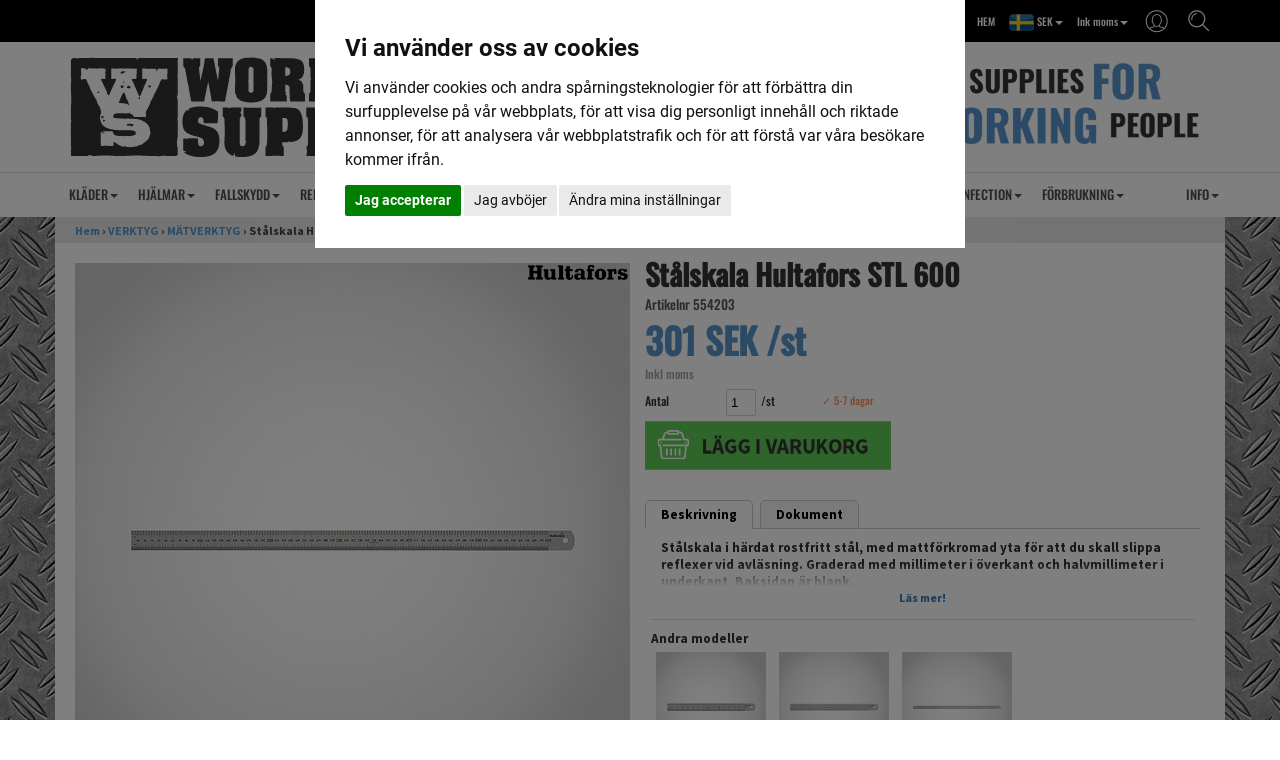

--- FILE ---
content_type: text/html; Charset=ISO-8859-1
request_url: https://www.workersupply.se/st%C3%A5lskala-hultafors-stl-600/
body_size: 11742
content:
<!DOCTYPE html>
<html lang='se'>
<head>
<meta http-equiv='X-UA-Compatible' content='IE=edge'>
<meta name='viewport' content='width=device-width, initial-scale=1'>
<meta name='author' content='Worker Supply AB'>
<meta name='publisher' content='Worker Supply AB'>
<title>St&#229;lskala Hultafors STL 600 - Workersupply.se</title>
<meta name='description' content='St&#229;lskala i h&#228;rdat rostfritt st&#229;l, med mattf&#246;rkromad yta f&#246;r att du skall slippa reflexer vid avl&#228;sning. Graderad med millimeter i &#246;verkant och halvmillimeter i underkant. Baksidan &#228;r blank. Tillverkad i h&#228;rdat rostfritt st&#229;l f&#246;r extra h&#229;llbarhet. Ytan &#228;r mattf&#246;rkromad f&#246;r s&#228;ker avl&#228;sning utan reflexer. Graderade med m'>
<meta name='keywords' content='St&#229;lskala Hultafors STL 600, m&#228;tverktyg'>
<meta name='theme-color' content='#ffffff'>
<link rel='apple-touch-icon' sizes='180x180' href='/pics_shop/apple-touch-icon.png'>
<link rel='shortcut icon' type='image/x-icon' href='/pics_shop/favicon.ico'>
<link rel='icon' type='image/x-icon' href='/pics_shop/favicon.ico'>
<link rel='icon' type='image/png' href='/pics_shop/favicon-128.png' sizes='128x128'>
<link rel='canonical' href='https://www.workersupply.se/st%C3%A5lskala-hultafors-stl-600/'>
<meta property='og:title' content='St&#229;lskala Hultafors STL 600 - Workersupply.se' />
<meta property='og:url' content='https://www.workersupply.se/st%C3%A5lskala-hultafors-stl-600/' />
<meta property='og:type' content='product'>
<meta property='og:description' content='St&#229;lskala i h&#228;rdat rostfritt st&#229;l, med mattf&#246;rkromad yta f&#246;r att du skall slippa reflexer vid avl&#228;sning. Graderad med millimeter i &#246;verkant och halvmillimeter i underkant. Baksidan &#228;r blank. Tillverkad i h&#228;rdat rostfritt st&#229;l f&#246;r extra h&#229;llbarhet. Ytan &#228;r mattf&#246;rkromad f&#246;r s&#228;ker avl&#228;sning utan reflexer. Graderade med m'>
<meta property='og:locale' content='sv_SE'>
<meta property='og:site_name' content='Worker Supply AB'>
<meta property='fb:app_id' content='831723930369704'>
<meta name='p:domain_verify' content='048b17df65711c5bed5638448f5b0f8c'>
<meta property='og:image' content='https://www.workersupply.se/picspr_fet/stalskala-hultafors-stl-600-554203.jpg' />
<meta property='og:image:type' content='image/jpeg'>
<meta property='og:image:width' content='1000' />
<meta property='og:image:height' content='1000' />

<script type='application/ld+json'>
{
"@context": "http:\/\/schema.org",
"@type": "Organization",
"url": "https:\/\/www.workersupply.se\/",
"name" : "Worker Supply AB",
"logo": "https:\/\/www.workersupply.se\/pics_shop/elogga1.png",
"potentialAction":{
	"@type": "SearchAction",
	"target": "https:\/\/www.workersupply.se\/?s={search_term_string}",
	"query-input": "required name=search_term_string"
	}
}
</script>

<script>
	window.dataLayer = window.dataLayer || [];
	function gtag(){dataLayer.push(arguments);}
	gtag('consent', 'default', {
		'ad_storage': 'denied',
		'ad_user_data': 'denied',
		'ad_personalization': 'denied',
		'analytics_storage': 'denied',
		'wait_for_update': 500
	});
</script>
<script async src='https://www.googletagmanager.com/gtag/js?id=G-1M3R94NBP0'></script>
<script>
window.dataLayer = window.dataLayer || [];
function gtag(){dataLayer.push(arguments);}
gtag('js', new Date());
gtag('set', 'ads_data_redaction', true);
gtag('config', 'G-1M3R94NBP0', { 'allow_enhanced_conversions':true } );
</script>
<script src='/js/jquery.min.js'></script>
<script src='/js/jquery-ui.min.js'></script>
<script src='/js/jquery.ui.autocomplete.min.js'></script>
<script src='/js/jquery.fancybox.min.js?v1.1'></script>
<script src='/js/photoswipe.umd.min.js'></script>
<script src='/js/photoswipe-lightbox.umd.min.js'></script>
<script src='/js/bootstrap.min.js'></script>
<script src='/js/functions.min.js?v=1.245'></script>
<script src='/js/moment.min.js'></script>
<script src='/js/pikaday.min.js'></script>
<script src='/js/lazysizes.min.js' async=''></script>
<link href='/css/bootstrap.min.css' rel='stylesheet'>
<link href='/css/bootstrap-theme.min.css' rel='stylesheet'>
<link href='/css/jquery.fancybox.min.css' rel='stylesheet'>
<link href='/css/autocomplete.min.css' rel='stylesheet' />
<link href='/css/pikaday.min.css' rel='stylesheet'>
<link href='/css/styles.min.css?v1.1' rel='stylesheet'>
<link href='/pics_shop/styles20240426073946.css' rel='stylesheet'>
</head>
<body>

<script type='text/plain' data-cookie-consent='tracking' >
(function(i,s,o,g,r,a,m){i['GoogleAnalyticsObject']=r;i[r]=i[r]||function(){
(i[r].q=i[r].q||[]).push(arguments)},i[r].l=1*new Date();a=s.createElement(o),
m=s.getElementsByTagName(o)[0];a.async=1;a.src=g;m.parentNode.insertBefore(a,m)
})(window,document,'script','https://www.google-analytics.com/analytics.js','ga');
ga('create', 'UA-15927802-1', 'auto');
</script>
<script async src='https://www.googletagmanager.com/gtag/js?id=AW-971425746'></script>
<script>
window.dataLayer = window.dataLayer || [];
function gtag(){dataLayer.push(arguments);}
gtag('js', new Date());
gtag('config', 'AW-971425746');
</script>

<script type='text/plain' data-cookie-consent='tracking' >
!function(f,b,e,v,n,t,s)
{if(f.fbq)return;n=f.fbq=function(){n.callMethod?n.callMethod.apply(n,arguments):n.queue.push(arguments)};
if(!f._fbq)f._fbq=n;n.push=n;n.loaded=!0;n.version='2.0';
n.queue=[];t=b.createElement(e);t.async=!0;
t.src=v;s=b.getElementsByTagName(e)[0];
s.parentNode.insertBefore(t,s)}(window, document,'script',
'https://connect.facebook.net/en_US/fbevents.js');
fbq('init', '2180172115578844'); 
fbq('track', 'PageView');
</script>
<div class='navbar yamm navbar-default navbar-fixed-top'>
<div class='tophead'>
<div class='tophead_inner'>
<div style='float:left'>
</div>
<div class='topsearch'><img src='/pics_shop/toppicon10sok.png' alt='Sök'></div>
<div class='topkt'><img src='/pics_shop/toppicon10kt.png' alt='Kundtjänst'></div>
<div class='toplink topmoms'>Ink moms<b class='caret'></b></div>
<div class='toplink topvaluta'><img src='/pics_shop/land1.png' border='0'> SEK<b class='caret'></b></div>
<a href='/' class='toplink toplink10' title='HEM'>HEM</a>
<div style='clear:both;'></div>
</div>
</div>
<div class='tophead_drops'>
<div class='kt_drop moms_drop_box2'>
<a href='/st%C3%A5lskala-hultafors-stl-600/?km=1' rel='nofollow'>Visa pris ink moms</a>
<a href='/st%C3%A5lskala-hultafors-stl-600/?km=0' rel='nofollow'>Visa pris ex moms</a>
</div>
<div class='kt_drop valuta_drop_box2'>
<a href='/st%C3%A5lskala-hultafors-stl-600/?kl=1' rel='nofollow'><img src='/pics_shop/land1.png' border='0'> Sverige, SEK</a>
<a href='/st%C3%A5lskala-hultafors-stl-600/?kl=3' rel='nofollow'><img src='/pics_shop/land3.png' border='0'> Danmark, DKK</a>
<a href='/st%C3%A5lskala-hultafors-stl-600/?kl=4' rel='nofollow'><img src='/pics_shop/land4.png' border='0'> Finland, €</a>
<a href='/st%C3%A5lskala-hultafors-stl-600/?kl=5' rel='nofollow'><img src='/pics_shop/land5.png' border='0'> Germany, €</a>
<a href='/st%C3%A5lskala-hultafors-stl-600/?kl=7' rel='nofollow'><img src='/pics_shop/land7.png' border='0'> Netherland, €</a>
</div>
<div class='kt_drop kt_drop_box2'>
<a href='/loggain/' title='Logga in' rel='nofollow'>Logga in</a>
<a href='/registrera/' title='Registrera dig'>Registrera dig</a>
</div>
<div class='topsearch_drop'>
<form id='search' method='get' action='/' style='display:inline;'>
<input type='text' name='s' class='topsearch_input' id='sokbox' autocomplete='off' placeholder='Sök i webshoppen' value=''><button class='topsearch_submit' type='submit'>SÖK</button>
<div id='dropanchor' style='position:relative;text-align:left;'></div>
</form><script>
$(function() {
	$('#sokbox').autocomplete({
		source: '//www.workersupply.se/search_min.asp',
		minLength: 3,
		appendTo: $('#dropanchor'),
		select: function(event, ui) {
			var value = ui.item.id;
			if( -1 == ui.item.id )
				document.location.href = '/?s=' + encodeURIComponent( $('#sokbox').val() ).replace(/%20/g, '+');
			else
				document.location.href = ui.item.id;
		},
		html: true,
		open: function(event, ui) {
			$('.ui-autocomplete').css('z-index', 2000);
			$('.ui-autocomplete').css('position', 'absolute');
			$('.ui-autocomplete').css('left', 0);
			$('.ui-autocomplete').css('top', 5);
			$('.ui-autocomplete').css('width', 320);
		}
	});
});
</script>
</div>
<script>
$(document).ready(function() {
	$('.topmoms').click(function() {
		event.stopPropagation();
		$('.moms_drop_box2').slideToggle('fast');
		$('.valuta_drop_box2').hide();
		$('.kundvagn_drop_box2').hide();
		$('.kt_drop_box2').hide();
		$('.topsearch_drop').hide();
	});
	$('.topvaluta').click(function() {
		event.stopPropagation();
		$('.moms_drop_box2').hide();
		$('.valuta_drop_box2').slideToggle('fast');
		$('.kundvagn_drop_box2').hide();
		$('.kt_drop_box2').hide();
		$('.topsearch_drop').hide();
	});
	$('.topkv').click(function() {
		event.stopPropagation();
		$('.moms_drop_box2').hide();
		$('.valuta_drop_box2').hide();
		$('.kundvagn_drop_box2').slideToggle('fast');
		$('.kt_drop_box2').hide();
		$('.topsearch_drop').hide();
	});
	$('.topkt').click(function() {
		event.stopPropagation();
		$('.moms_drop_box2').hide();
		$('.valuta_drop_box2').hide();
		$('.kundvagn_drop_box2').hide();
		$('.kt_drop_box2').slideToggle('fast');
		$('.topsearch_drop').hide();
	});
	$('.topsearch').click(function() {
		event.stopPropagation();
		$('.moms_drop_box2').hide();
		$('.valuta_drop_box2').hide();
		$('.kundvagn_drop_box2').hide();
		$('.kt_drop_box2').hide();
		$('.topsearch_drop').slideToggle('fast');
		$('#sokbox').focus();
	});
});
$(document).on('click', function () {
	$('.moms_drop_box2').hide();
	$('.valuta_drop_box2').hide();
	$('.kundvagn_drop_box2').hide();
	$('.kt_drop_box2').hide();
	if (event.target.nodeName != 'INPUT'){
		$('.topsearch_drop').hide();
	}
});
</script>
</div>
<div class='toplogo' id='toplogo'>
<div class='toplogo_inner' id='toplogo_inner'>
<a href='/' aria-label='Startsida'><img src='/pics_shop/topplogo10.png' alt='Worker Supply AB'></a>
</div>
<div class='topbanner_inner' id='topbanner_inner'>
<a href=''><img src='/pics_shop/toppbanner10.png'></a>
</div>
<div style='clear:both;'></div>
</div>
<div class='navbar-meny'>
<div class='container'>
<div class='navbar-header'>
	<button type='button' data-toggle='collapse' data-target='#navbar-collapse-1' class='navbar-toggle' aria-label='Meny'>
	<span class='icon-bar'></span>
	<span class='icon-bar'></span>
	<span class='icon-bar'></span>
	</button>
	<a href='/' class='navbar-brand visible-xs hidden-sm hidden-md hidden-lg' aria-label='Startsida'>
	<img src='/pics_shop/meny_logo1.png' border='0' alt='Worker Supply AB'>
	</a>
</div>
<div id='navbar-collapse-1' class='navbar-collapse collapse'>
<ul class='nav navbar-nav'>
<li class='dropdown'><a href='#' data-toggle='dropdown' class='dropdown-toggle' title='KLÄDER'>KLÄDER<b class='caret'></b></a>
<ul class='dropdown-menu yamm_dropbredd'>
<li><a tabindex='1' href='/arbetskl%C3%A4der/' class='drpniv1' title='ARBETSKLÄDER'>ARBETSKLÄDER</a></li>
<li><a tabindex='1' href='/arbetskl%C3%A4der/kjolar/' style='padding-left:25px;' class='drpniv2' title='KJOLAR'>KJOLAR</a></li>
<li><a tabindex='1' href='/arbetskl%C3%A4der/byxor/' style='padding-left:25px;' class='drpniv2' title='BYXOR'>BYXOR</a></li>
<li><a tabindex='1' href='/arbetskl%C3%A4der/piratbyxor/' style='padding-left:25px;' class='drpniv2' title='PIRATBYXOR'>PIRATBYXOR</a></li>
<li><a tabindex='1' href='/arbetskl%C3%A4der/t_shirt/' style='padding-left:25px;' class='drpniv2' title='T-SHIRT'>T-SHIRT</a></li>
<li><a tabindex='1' href='/arbetskl%C3%A4der/shorts/' style='padding-left:25px;' class='drpniv2' title='SHORTS'>SHORTS</a></li>
<li><a tabindex='1' href='/arbetskl%C3%A4der/jackor/' style='padding-left:25px;' class='drpniv2' title='JACKOR'>JACKOR</a></li>
<li><a tabindex='1' href='/arbetskl%C3%A4der/kilt/' style='padding-left:25px;' class='drpniv2' title='KILT'>KILT</a></li>
<li><a tabindex='1' href='/arbetskl%C3%A4der/v%C3%A4star/' style='padding-left:25px;' class='drpniv2' title='VÄSTAR'>VÄSTAR</a></li>
<li><a tabindex='1' href='/arbetskl%C3%A4der/skjortor/' style='padding-left:25px;' class='drpniv2' title='SKJORTOR'>SKJORTOR</a></li>
<li><a tabindex='1' href='/arbetskl%C3%A4der/tr%C3%B6jor/' style='padding-left:25px;' class='drpniv2' title='TRÖJOR'>TRÖJOR</a></li>
<li><a tabindex='1' href='/arbetskl%C3%A4der/strumpor/' style='padding-left:25px;' class='drpniv2' title='STRUMPOR'>STRUMPOR</a></li>
<li><a tabindex='1' href='/arbetskl%C3%A4der/%C3%B6vrigt/' style='padding-left:25px;' class='drpniv2' title='ÖVRIGT'>ÖVRIGT</a></li>
<li><a tabindex='1' href='/arbetskl%C3%A4der/vakt_v%C3%A4ktare/' style='padding-left:25px;' class='drpniv2' title='VAKT/VÄKTARE'>VAKT/VÄKTARE +</a></li>
<li><a tabindex='1' href='/arbetskl%C3%A4der/dunderdon/' style='padding-left:25px;' class='drpniv2' title='DUNDERDON'>DUNDERDON +</a></li>
<li><a tabindex='1' href='/arbetskl%C3%A4der/snickers/' style='padding-left:25px;' class='drpniv2' title='SNICKERS'>SNICKERS +</a></li>
<li><a tabindex='1' href='/arbetskl%C3%A4der/dovetail/' style='padding-left:25px;' class='drpniv2' title='DOVETAIL'>DOVETAIL +</a></li>
</ul>
</li>
<li class='dropdown'><a href='#' data-toggle='dropdown' class='dropdown-toggle' title='HJÄLMAR'>HJÄLMAR<b class='caret'></b></a>
<ul class='dropdown-menu yamm_dropbredd'>
<li><a tabindex='1' href='/skyddshj%C3%A4lmar/' class='drpniv1' title='SKYDDSHJÄLMAR'>SKYDDSHJÄLMAR</a></li>
<li><a tabindex='1' href='/skyddshj%C3%A4lmar/h%C3%B6gh%C3%B6jdshj%C3%A4lmar/' style='padding-left:25px;' class='drpniv2' title='HÖGHÖJDSHJÄLMAR'>HÖGHÖJDSHJÄLMAR</a></li>
<li><a tabindex='1' href='/skyddshj%C3%A4lmar/bygghj%C3%A4lmar/' style='padding-left:25px;' class='drpniv2' title='BYGGHJÄLMAR'>BYGGHJÄLMAR</a></li>
<li><a tabindex='1' href='/skyddshj%C3%A4lmar/visir/' style='padding-left:25px;' class='drpniv2' title='VISIR'>VISIR</a></li>
<li><a tabindex='1' href='/skyddshj%C3%A4lmar/reservdelar/' style='padding-left:25px;' class='drpniv2' title='RESERVDELAR'>RESERVDELAR</a></li>
<li><a tabindex='1' href='/skyddshj%C3%A4lmar/hj%C3%A4lmtillbeh%C3%B6r/' style='padding-left:25px;' class='drpniv2' title='HJÄLMTILLBEHÖR'>HJÄLMTILLBEHÖR</a></li>
</ul>
</li>
<li class='dropdown'><a href='#' data-toggle='dropdown' class='dropdown-toggle' title='FALLSKYDD'>FALLSKYDD<b class='caret'></b></a>
<ul class='dropdown-menu yamm_dropbredd'>
<li><a tabindex='1' href='/ppe/' class='drpniv1' title='PPE'>PPE</a></li>
<li><a tabindex='1' href='/ppe/falld%C3%A4mpare/' style='padding-left:25px;' class='drpniv2' title='FALLDÄMPARE'>FALLDÄMPARE</a></li>
<li><a tabindex='1' href='/ppe/fallskyddsblock/' style='padding-left:25px;' class='drpniv2' title='FALLSKYDDSBLOCK'>FALLSKYDDSBLOCK</a></li>
<li><a tabindex='1' href='/ppe/firningsdon-och-repl%C3%A5s/' style='padding-left:25px;' class='drpniv2' title='FIRNINGSDON OCH REPLÅS'>FIRNINGSDON OCH REPLÅS</a></li>
<li><a tabindex='1' href='/ppe/hj%C3%A4lmar/' style='padding-left:25px;' class='drpniv2' title='HJÄLMAR'>HJÄLMAR +</a></li>
<li><a tabindex='1' href='/ppe/karbiner/' style='padding-left:25px;' class='drpniv2' title='KARBINER'>KARBINER +</a></li>
<li><a tabindex='1' href='/ppe/pulleys/' style='padding-left:25px;' class='drpniv2' title='PULLEYS'>PULLEYS</a></li>
<li><a tabindex='1' href='/ppe/repskydd/' style='padding-left:25px;' class='drpniv2' title='REPSKYDD'>REPSKYDD</a></li>
<li><a tabindex='1' href='/ppe/repsn%C3%B6re/' style='padding-left:25px;' class='drpniv2' title='REPSNÖRE'>REPSNÖRE</a></li>
<li><a tabindex='1' href='/ppe/rigging/' style='padding-left:25px;' class='drpniv2' title='RIGGING'>RIGGING</a></li>
<li><a tabindex='1' href='/ppe/selar/' style='padding-left:25px;' class='drpniv2' title='SELAR'>SELAR</a></li>
<li><a tabindex='1' href='/ppe/slingor/' style='padding-left:25px;' class='drpniv2' title='SLINGOR'>SLINGOR</a></li>
<li><a tabindex='1' href='/ppe/slingor-falld%C3%A4mpande/' style='padding-left:25px;' class='drpniv2' title='SLINGOR FALLDÄMPANDE'>SLINGOR FALLDÄMPANDE</a></li>
<li><a tabindex='1' href='/ppe/snabbl%C3%A4nkar/' style='padding-left:25px;' class='drpniv2' title='SNABBLÄNKAR'>SNABBLÄNKAR</a></li>
<li><a tabindex='1' href='/ppe/st%C3%B6dlinor/' style='padding-left:25px;' class='drpniv2' title='STÖDLINOR'>STÖDLINOR</a></li>
<li><a tabindex='1' href='/ppe/s%C3%A4ckar/' style='padding-left:25px;' class='drpniv2' title='SÄCKAR'>SÄCKAR</a></li>
<li><a tabindex='1' href='/ppe/s%C3%A4kerhetskrokar/' style='padding-left:25px;' class='drpniv2' title='SÄKERHETSKROKAR'>SÄKERHETSKROKAR</a></li>
</ul>
</li>
<li class='dropdown'><a href='#' data-toggle='dropdown' class='dropdown-toggle' title='REP'>REP<b class='caret'></b></a>
<ul class='dropdown-menu yamm_dropbredd'>
<li><a tabindex='1' href='/rep/' class='drpniv1' title='REP'>REP</a></li>
<li><a tabindex='1' href='/rep/stuvbitar/' style='padding-left:25px;' class='drpniv2' title='Stuvbitar'>Stuvbitar</a></li>
</ul>
</li>
<li class='dropdown'><a href='#' data-toggle='dropdown' class='dropdown-toggle' title='ANSIKTSSKYDD'>ANSIKTSSKYDD<b class='caret'></b></a>
<ul class='dropdown-menu yamm_dropbredd'>
<li><a tabindex='1' href='/%C3%B6gon-och-ansiktsskydd/' class='drpniv1' title='ÖGON OCH ANSIKTSSKYDD'>ÖGON OCH ANSIKTSSKYDD</a></li>
<li><a tabindex='1' href='/%C3%B6gon-och-ansiktsskydd/skyddsglas%C3%B6gon/' style='padding-left:25px;' class='drpniv2' title='SKYDDSGLASÖGON'>SKYDDSGLASÖGON</a></li>
<li><a tabindex='1' href='/%C3%B6gon-och-ansiktsskydd/visir/' style='padding-left:25px;' class='drpniv2' title='VISIR'>VISIR +</a></li>
<li><a tabindex='1' href='/andningsskydd/' class='drpniv1' title='ANDNINGSSKYDD'>ANDNINGSSKYDD</a></li>
<li><a tabindex='1' href='/andningsskydd/typ-iir/' style='padding-left:25px;' class='drpniv2' title='TYP IIR'>TYP IIR</a></li>
</ul>
</li>
<li class='dropdown'><a href='#' data-toggle='dropdown' class='dropdown-toggle' title='HÖRSELSKYDD'>HÖRSELSKYDD<b class='caret'></b></a>
<ul class='dropdown-menu yamm_dropbredd'>
<li><a tabindex='1' href='/h%C3%B6rselskydd/' class='drpniv1' title='HÖRSELSKYDD'>HÖRSELSKYDD</a></li>
<li><a tabindex='1' href='/h%C3%B6rselskydd/aktiva_elktronik/' style='padding-left:25px;' class='drpniv2' title='AKTIVA/ELKTRONIK'>AKTIVA/ELKTRONIK</a></li>
<li><a tabindex='1' href='/h%C3%B6rselskydd/passiva/' style='padding-left:25px;' class='drpniv2' title='PASSIVA'>PASSIVA</a></li>
<li><a tabindex='1' href='/h%C3%B6rselskydd/tillbeh%C3%B6r/' style='padding-left:25px;' class='drpniv2' title='TILLBEHÖR'>TILLBEHÖR</a></li>
</ul>
</li>
<li class='dropdown'><a href='#' data-toggle='dropdown' class='dropdown-toggle' title='HANDSKAR'>HANDSKAR<b class='caret'></b></a>
<ul class='dropdown-menu yamm_dropbredd'>
<li><a tabindex='1' href='/handskar/' class='drpniv1' title='HANDSKAR'>HANDSKAR</a></li>
</ul>
</li>
<li class='dropdown'><a href='#' data-toggle='dropdown' class='dropdown-toggle' title='SKOR'>SKOR<b class='caret'></b></a>
<ul class='dropdown-menu yamm_dropbredd'>
<li><a tabindex='1' href='/skor/' class='drpniv1' title='SKOR'>SKOR</a></li>
<li><a tabindex='1' href='/skor/skyddsskor-l%C3%A5ga/' style='padding-left:25px;' class='drpniv2' title='SKYDDSSKOR LÅGA'>SKYDDSSKOR LÅGA</a></li>
<li><a tabindex='1' href='/skor/skyddsk%C3%A4ngor/' style='padding-left:25px;' class='drpniv2' title='SKYDDSKÄNGOR'>SKYDDSKÄNGOR</a></li>
<li><a tabindex='1' href='/skor/skyddsst%C3%B6vlar/' style='padding-left:25px;' class='drpniv2' title='SKYDDSSTÖVLAR'>SKYDDSSTÖVLAR</a></li>
<li><a tabindex='1' href='/skor/fritidsskor/' style='padding-left:25px;' class='drpniv2' title='FRITIDSSKOR'>FRITIDSSKOR</a></li>
<li><a tabindex='1' href='/skor/skotillbeh%C3%B6r/' style='padding-left:25px;' class='drpniv2' title='SKOTILLBEHÖR'>SKOTILLBEHÖR</a></li>
</ul>
</li>
<li class='dropdown'><a href='#' data-toggle='dropdown' class='dropdown-toggle' title='VERKTYG'>VERKTYG<b class='caret'></b></a>
<ul class='dropdown-menu yamm_dropbredd'>
<li><a tabindex='1' href='/verktyg/' class='drpniv1' title='VERKTYG'>VERKTYG</a></li>
<li><a tabindex='1' href='/verktyg/st%C3%A4llningsnycklar/' style='padding-left:25px;' class='drpniv2' title='STÄLLNINGSNYCKLAR'>STÄLLNINGSNYCKLAR</a></li>
<li><a tabindex='1' href='/verktyg/hammare/' style='padding-left:25px;' class='drpniv2' title='HAMMARE'>HAMMARE</a></li>
<li><a tabindex='1' href='/verktyg/skruvmejslar/' style='padding-left:25px;' class='drpniv2' title='SKRUVMEJSLAR'>SKRUVMEJSLAR</a></li>
<li><a tabindex='1' href='/verktyg/knivar/' style='padding-left:25px;' class='drpniv2' title='KNIVAR'>KNIVAR +</a></li>
<li><a tabindex='1' href='/verktyg/st%C3%A4mj%C3%A4rn/' style='padding-left:25px;' class='drpniv2' title='STÄMJÄRN'>STÄMJÄRN</a></li>
<li><a tabindex='1' href='/verktyg/s%C3%A5gar/' style='padding-left:25px;' class='drpniv2' title='SÅGAR'>SÅGAR</a></li>
<li><a tabindex='1' href='/verktyg/m%C3%A4tverktyg/' style='padding-left:25px;' class='drpniv2' title='MÄTVERKTYG'>MÄTVERKTYG</a></li>
<li><a tabindex='1' href='/verktyg/m%C3%A4tverktyg/m%C3%A5ttstockar/' style='padding-left:40px;' class='drpniv3' title='MÅTTSTOCKAR'>MÅTTSTOCKAR</a></li>
<li><a tabindex='1' href='/verktyg/m%C3%A4tverktyg/m%C3%A5ttband/' style='padding-left:40px;' class='drpniv3' title='MÅTTBAND'>MÅTTBAND</a></li>
<li><a tabindex='1' href='/verktyg/m%C3%A4tverktyg/vinkelhakar/' style='padding-left:40px;' class='drpniv3' title='VINKELHAKAR'>VINKELHAKAR</a></li>
<li><a tabindex='1' href='/verktyg/m%C3%A4tverktyg/laserinstrument/' style='padding-left:40px;' class='drpniv3' title='LASERINSTRUMENT'>LASERINSTRUMENT</a></li>
<li><a tabindex='1' href='/verktyg/multiverktyg/' style='padding-left:25px;' class='drpniv2' title='MULTIVERKTYG'>MULTIVERKTYG</a></li>
<li><a tabindex='1' href='/verktyg/sp%C3%A4nnbackar/' style='padding-left:25px;' class='drpniv2' title='SPÄNNBACKAR'>SPÄNNBACKAR</a></li>
<li><a tabindex='1' href='/verktyg/verktygsh%C3%B6lster/' style='padding-left:25px;' class='drpniv2' title='VERKTYGSHÖLSTER'>VERKTYGSHÖLSTER</a></li>
<li><a tabindex='1' href='/verktyg/verktygssnoddar/' style='padding-left:25px;' class='drpniv2' title='VERKTYGSSNODDAR'>VERKTYGSSNODDAR</a></li>
<li><a tabindex='1' href='/verktyg/lampor/' style='padding-left:25px;' class='drpniv2' title='LAMPOR'>LAMPOR +</a></li>
<li><a tabindex='1' href='/verktyg/%C3%B6vrigt/' style='padding-left:25px;' class='drpniv2' title='ÖVRIGT'>ÖVRIGT</a></li>
</ul>
</li>
<li class='dropdown'><a href='#' data-toggle='dropdown' class='dropdown-toggle' title='VÄSKOR'>VÄSKOR<b class='caret'></b></a>
<ul class='dropdown-menu yamm_dropbredd'>
<li><a tabindex='1' href='/v%C3%A4skor/' class='drpniv1' title='VÄSKOR'>VÄSKOR</a></li>
<li><a tabindex='1' href='/v%C3%A4skor/verktygsv%C3%A4skor/' style='padding-left:25px;' class='drpniv2' title='VERKTYGSVÄSKOR'>VERKTYGSVÄSKOR</a></li>
<li><a tabindex='1' href='/v%C3%A4skor/verktygsryggs%C3%A4ckar/' style='padding-left:25px;' class='drpniv2' title='VERKTYGSRYGGSÄCKAR'>VERKTYGSRYGGSÄCKAR</a></li>
<li><a tabindex='1' href='/v%C3%A4skor/b%C3%A4ltesv%C3%A4skor/' style='padding-left:25px;' class='drpniv2' title='BÄLTESVÄSKOR'>BÄLTESVÄSKOR</a></li>
<li><a tabindex='1' href='/v%C3%A4skor/verktygsb%C3%A4lten/' style='padding-left:25px;' class='drpniv2' title='VERKTYGSBÄLTEN'>VERKTYGSBÄLTEN</a></li>
<li><a tabindex='1' href='/v%C3%A4skor/sorteringsv%C3%A4skor/' style='padding-left:25px;' class='drpniv2' title='SORTERINGSVÄSKOR'>SORTERINGSVÄSKOR</a></li>
</ul>
</li>
<li class='dropdown'><a href='#' data-toggle='dropdown' class='dropdown-toggle' title='VARSEL'>VARSEL<b class='caret'></b></a>
<ul class='dropdown-menu yamm_dropbredd'>
<li><a tabindex='1' href='/varsel/' class='drpniv1' title='VARSEL'>VARSEL</a></li>
<li><a tabindex='1' href='/varsel/byxor/' style='padding-left:25px;' class='drpniv2' title='BYXOR'>BYXOR</a></li>
<li><a tabindex='1' href='/varsel/piratbyxor/' style='padding-left:25px;' class='drpniv2' title='PIRATBYXOR'>PIRATBYXOR</a></li>
<li><a tabindex='1' href='/varsel/t_shirt/' style='padding-left:25px;' class='drpniv2' title='T-SHIRT'>T-SHIRT</a></li>
<li><a tabindex='1' href='/varsel/shorts/' style='padding-left:25px;' class='drpniv2' title='SHORTS'>SHORTS</a></li>
<li><a tabindex='1' href='/varsel/jackor/' style='padding-left:25px;' class='drpniv2' title='JACKOR'>JACKOR</a></li>
<li><a tabindex='1' href='/varsel/v%C3%A4star/' style='padding-left:25px;' class='drpniv2' title='VÄSTAR'>VÄSTAR</a></li>
<li><a tabindex='1' href='/varsel/skjortor/' style='padding-left:25px;' class='drpniv2' title='SKJORTOR'>SKJORTOR</a></li>
<li><a tabindex='1' href='/varsel/tr%C3%B6jor/' style='padding-left:25px;' class='drpniv2' title='TRÖJOR'>TRÖJOR</a></li>
<li><a tabindex='1' href='/varsel/klass-1/' style='padding-left:25px;' class='drpniv2' title='KLASS 1'>KLASS 1</a></li>
<li><a tabindex='1' href='/varsel/klass-2/' style='padding-left:25px;' class='drpniv2' title='KLASS 2'>KLASS 2</a></li>
<li><a tabindex='1' href='/varsel/klass-3/' style='padding-left:25px;' class='drpniv2' title='KLASS 3'>KLASS 3</a></li>
<li><a tabindex='1' href='/varsel/sport-och-fritid/' style='padding-left:25px;' class='drpniv2' title='SPORT OCH FRITID'>SPORT OCH FRITID</a></li>
<li><a tabindex='1' href='/varsel/barn/' style='padding-left:25px;' class='drpniv2' title='BARN'>BARN</a></li>
<li><a tabindex='1' href='/varsel/%C3%B6vrigt/' style='padding-left:25px;' class='drpniv2' title='ÖVRIGT'>ÖVRIGT</a></li>
<li><a tabindex='1' href='/varsel/v%C3%A4star-markering/' style='padding-left:25px;' class='drpniv2' title='VÄSTAR MARKERING'>VÄSTAR MARKERING</a></li>
</ul>
</li>
<li class='dropdown'><a href='#' data-toggle='dropdown' class='dropdown-toggle' title='UVC DESINFECTION'>UVC DESINFECTION<b class='caret'></b></a>
<ul class='dropdown-menu yamm_dropbredd'>
<li><a tabindex='1' href='/uvc-desinficering/' class='drpniv1' title='UVC DESINFICERING'>UVC DESINFICERING</a></li>
<li><a tabindex='1' href='/uvc-desinficering/luft-desinficering/' style='padding-left:25px;' class='drpniv2' title='LUFT DESINFICERING'>LUFT DESINFICERING</a></li>
<li><a tabindex='1' href='/uvc-desinficering/f%C3%B6rem%C3%A5ls-desinficering/' style='padding-left:25px;' class='drpniv2' title='FÖREMÅLS DESINFICERING'>FÖREMÅLS DESINFICERING</a></li>
<li><a tabindex='1' href='/uvc-desinficering/yt-desinficering/' style='padding-left:25px;' class='drpniv2' title='YT DESINFICERING'>YT DESINFICERING</a></li>
</ul>
</li>
<li class='dropdown'><a href='#' data-toggle='dropdown' class='dropdown-toggle' title='FÖRBRUKNING'>FÖRBRUKNING<b class='caret'></b></a>
<ul class='dropdown-menu yamm_dropbredd'>
<li><a tabindex='1' href='/f%C3%B6rbrukning/' class='drpniv1' title='FÖRBRUKNING'>FÖRBRUKNING</a></li>
<li><a tabindex='1' href='/f%C3%B6rbrukning/handreng%C3%B6ring/' style='padding-left:25px;' class='drpniv2' title='HANDRENGÖRING'>HANDRENGÖRING</a></li>
<li><a tabindex='1' href='/f%C3%B6rbrukning/pennor/' style='padding-left:25px;' class='drpniv2' title='PENNOR'>PENNOR</a></li>
<li><a tabindex='1' href='/f%C3%B6rbrukning/taper/' style='padding-left:25px;' class='drpniv2' title='TAPER'>TAPER</a></li>
<li><a tabindex='1' href='/f%C3%B6rbrukning/kritor/' style='padding-left:25px;' class='drpniv2' title='KRITOR'>KRITOR</a></li>
<li><a tabindex='1' href='/f%C3%B6rbrukning/f%C3%B6rband_sjukv%C3%A5rd/' style='padding-left:25px;' class='drpniv2' title='FÖRBAND/SJUKVÅRD'>FÖRBAND/SJUKVÅRD</a></li>
</ul>
</li>
</ul>
<ul class='nav navbar-nav navbar-right'>
<li class='dropdown'><a href='#' data-toggle='dropdown' class='dropdown-toggle' title='INFO'>INFO<b class='caret'></b></a>
<ul class='dropdown-menu yamm_dropbredd'>
<li><a tabindex='1' href='/kontakt/' class='drpniv1' title='Kontakt'>Kontakt</a></li>
<li><a tabindex='1' href='/kundsupport/' class='drpniv1' title='Kundsupport'>Kundsupport</a></li>
<li><a tabindex='1' href='/k%C3%B6pvillkor/' class='drpniv1' title='Köpvillkor'>Köpvillkor</a></li>
<li><a tabindex='1' href='/nyheter/' class='drpniv1' title='Nyheter'>Nyheter</a></li>
<li><a tabindex='1' href='/om-worker-supply/' class='drpniv1' title='Om Worker Supply'>Om Worker Supply</a></li>
<li><a tabindex='1' href='/prislistor/' class='drpniv1' title='Prislistor'>Prislistor</a></li>
<li><a tabindex='1' href='/rea/' class='drpniv1' title='Rea'>Rea</a></li>
<li><a tabindex='1' href='/varum%C3%A4rken/' class='drpniv1' title='Varumärken'>Varumärken</a></li>
</ul>
</li>
</ul>
</div>
</div>
</div>
</div>
<div class='top-spacer'></div>
<div class='container-main' style='margin-bottom:0px;padding-bottom:2px;'>
<div class='crumb_box'>
<a href='/' class='crumb_link'>Hem</a> › 
<a href='/verktyg/' class='crumb_link'>VERKTYG</a> › 
<a href='/verktyg/m%C3%A4tverktyg/' class='crumb_link'>MÄTVERKTYG</a> › 
Stålskala Hultafors STL 600
</div>
<script type='application/ld+json'>
{
	"@context":"http:\/\/schema.org",
	"@type":"BreadcrumbList",
	"itemListElement":[{		"@type":"ListItem",
		"position":1,
		"item":{
			"@id":"https:\/\/www.workersupply.se\/",
			"name":"Startsidan"
		}
	},{
	"@type":"ListItem",
	"position":2,
	"item":{
		"@id":"https:\/\/www.workersupply.se\/verktyg\/",
		"name":"VERKTYG"
		}
	},{
	"@type":"ListItem",
	"position":3,
	"item":{
		"@id":"https:\/\/www.workersupply.se\/verktyg\/m%C3%A4tverktyg\/",
		"name":"MÄTVERKTYG"
		}
	},{
	"@type":"ListItem",
	"position":4,
	"item":{
		"@id":"https:\/\/www.workersupply.se\/st%C3%A5lskala-hultafors-stl-600\/",
		"name":"Stålskala Hultafors STL 600"
		}
	}
]}
</script>
</div>
<script>
gtag('event', 'view_item', {
'items': [
	{
	'item_id': '554203',
	'item_name': 'Stålskala Hultafors STL 600',
	'brand': 'Hultafors',
	'currency': 'SEK',
	'price': 301,
	'quantity': 1
    }
]
});
</script>
<script>
ga('require', 'ec');
ga('ec:addProduct', {
'id': '554203',
'name': 'Stålskala Hultafors STL 600',
'brand': 'Hultafors'
});
ga('ec:setAction', 'detail');
</script>
<script type='application/ld+json'>
{
	"@context":"http:\/\/schema.org",
	"@type": "Product",
	"name": "Stålskala Hultafors STL 600",
	"image":[
		"https:\/\/www.workersupply.se\/picspr_fet\/stalskala-hultafors-stl-600-554203.jpg"	],
	"description": "Stålskala i härdat rostfritt stål, med mattförkromad yta för att du skall slippa reflexer vid avläsning. Graderad med millimeter i överkant och halvmillimeter i underkant. Baksidan är blank.  Tillverkad i härdat rostfritt stål för extra hållbarhet.  Ytan är mattförkromad för säker avläsning utan reflexer.  Graderade med millimeter i överkant, halvmillimeter i underkant och röda decimetersiffror.  Tolerans ±0,3 mm.",
	"mpn": "554203",
	"sku": "554203",
	"brand": "Hultafors",
	"logo": "https:\/\/www.workersupply.se\/pics_shop\/hultafors.png",
	"offers": {
		"@type": "Offer",
		"priceCurrency": "SEK",
		"price": "301",
		"priceValidUntil": "2026-01-28",
		"itemCondition": "NewCondition",
		"availability": "InStock",
		"url": "https:\/\/www.workersupply.se\/st%C3%A5lskala-hultafors-stl-600\/",
		"seller": {
			"@type": "Organization",
			"name": "Worker Supply AB"
		}
	}
}
</script>
<div class='container-main' style='margin-top:0px;padding:0px;'>
<div class='prod-container'>
<div class='prodbildcontainer'>
<div class='pswp-gallery'>
<div class='prodbild_main' style='width:100%;'>
<div style='position:relative; display:inline-block;'>
<div class='prod_marke prod_marke_link pointer' onClick="window.location.href='/hultafors/'"><img src='/pics_shop/hultafors.png' alt='Hultafors' title='Hultafors'></div>
<a href='/picspr_fet/stalskala-hultafors-stl-600-554203.jpg'	data-pswp-width='1000' data-pswp-height='1000' target='_blank'><img src='/picspr_mid/stalskala-hultafors-stl-600-554203.jpg' alt='Stålskala Hultafors STL 600' title='Stålskala Hultafors STL 600' /></a>
</div>
</div>
</div>
<script type='text/javascript'>
var lightbox = new PhotoSwipeLightbox({
gallery: '.pswp-gallery',
children: 'a',
tapAction: 'close',
pswpModule: PhotoSwipe 
});
lightbox.init();
</script>
</div>
<div class='proddatacontainer'>
<h1 class='prod_prodnamn'>Stålskala Hultafors STL 600</h1>
<div style='clear:both;'></div>
<div class='prod_byline'>Artikelnr 554203</div>
<div style='clear:both;'></div>
<div class='prod_pris_box'>
<div class='prod_pris'>301 SEK /st</div>
<div class='prod_pris_moms'>Inkl moms</div>
</div>
<div style='clear:both;'></div>
<form name='productForm' method='post' action='/' style='display:inline;' onSubmit="GA4prodAdd({curr:'SEK',id:'554203',name:'Stålskala Hultafors STL 600',price:'301',brand:'Hultafors',qty:$('#kopantal').val() });" onSubmit="GAprodAdd({id:'554203',name:'Stålskala Hultafors STL 600',price:'301',brand:'Hultafors',qty:$('#kopantal').val() });">
<div class='prod_variant_box'>
<div class='prod_variant_rubrik'>Antal</div>
<div class='prod_variant_droplist'>
<input type='text' name='antal' id='kopantal' aria-label='Antal' class='inputtext prod_kop_antal' value='1'>
 /st<div class='prod_lagerstatus_box'>
<div id='lagerstatus_ja' style='color:#93b730;display:none;visibility:hidden;'>
&#10003; Lagervara<span id='lagerstatus'></span></div>
<div id='lagerstatus_nej2' style='display:none;visibility:hidden;color:#dc0200;'>Varan är slut</div>
<div id='lagerstatus_nej' style='display:block;visibility:visible;'>
<div style='color:#FF8F59;'>
&#10003; 5-7 dagar</div>
</div>
<div style='clear:both;'></div>
</div>
<div style='clear:both;'></div>
</div>
</div>
<span id='leveransdatum' class='prod_leveransdatum' style='color:#FF8F59;'></span><div class='prod_kopknapp_box'>
<input type='submit' id='kopknapp' value='' aria-label='Köp' class='prod_kopknapp'>
</div>
<input type='hidden' name='productkey' value='2931'>
<input type='hidden' name='productnumber' id='prodNum'>
<input type='hidden' name='prodadd' value='ja'>
<input type='hidden' name='returl' value='/st%C3%A5lskala-hultafors-stl-600/'>
</form>
<script>
function doStart(){
}
</script>
<script>
window.onload = function (evt) { doStart(); }
</script>
<div class='produktinfo_box'>
<h2 id='prod_info_tab1' class='produktinfo_tab produktinfo_tab_aktiv' onClick="ProdInfoActive('info');">Beskrivning</h2><div id='prod_info_tab2' style='display:none;visibility:hidden;'></div>
<h2 id='prod_info_tab3' class='produktinfo_tab' onClick="ProdInfoActive('fils');">Dokument</h2><div id='prod_info_tab4' style='display:none;visibility:hidden;'></div>
</div>
<div id='prod_info' class='produktinfo_info'>
<div class='sidebar-box2'>
<p id='h1textbox' style='padding:0px 10px 0px 10px;'>Stålskala i härdat rostfritt stål, med mattförkromad yta för att du skall slippa reflexer vid avläsning. Graderad med millimeter i överkant och halvmillimeter i underkant. Baksidan är blank.<br><br>Tillverkad i härdat rostfritt stål för extra hållbarhet.<br><br>Ytan är mattförkromad för säker avläsning utan reflexer.<br><br>Graderade med millimeter i överkant, halvmillimeter i underkant och röda decimetersiffror.<br><br>Tolerans ±0,3 mm.<br>Artikelnr: 554203<br>EAN: 7317845542019</p>
<p id='readmore' class='read-more'><a href='#' class='button loptext_fet'>Läs mer!</a></p>
</div>
<script>
$(document).ready(function() {
var totalHeight;
totalHeight = $('#h1textbox').outerHeight() + 10;
if (totalHeight <= 68){
	$('#h1textbox').height(totalHeight);
	$('#readmore').hide();
}
});
var $el, $ps, $up, totalHeight;
$('.sidebar-box2 .button').click(function() {
totalHeight = 0
$el = $(this);
$p  = $el.parent();
$up = $p.parent();
$ps = $up.find("p:not('.read-more')");
$ps.each(function() {
	totalHeight += $(this).outerHeight() + 10;
});
$up
.css({
	'height': $up.height(),
	'max-height': 9999
})
.animate({
	'height': totalHeight
});
$p.fadeOut();
	return false;
});
</script>
<div class='td_line' style='margin:10px 0px;'></div>
<strong>Andra modeller</strong><br><div style='width:120px; padding:5px; margin:0px; display:inline-block; text-align:center;'>
<a href='/st%C3%A5lskala-hultafors-stl-150/' title='Stålskala Hultafors STL 150' class='prod_modelllink'>
<img src='/picspr_tum/stalskala-hultafors-stl-150-554003.jpg' alt='Stålskala Hultafors STL 150' title='Stålskala Hultafors STL 150' style='max-width:100%;'><br>
<div style=''>Stålskala Hultafors STL 150</div>
</a>
</div>
<div style='width:120px; padding:5px; margin:0px; display:inline-block; text-align:center;'>
<a href='/st%C3%A5lskala-hultafors-stl-300/' title='Stålskala Hultafors STL 300' class='prod_modelllink'>
<img src='/picspr_tum/stalskala-hultafors-stl-300-554103.jpg' alt='Stålskala Hultafors STL 300' title='Stålskala Hultafors STL 300' style='max-width:100%;'><br>
<div style=''>Stålskala Hultafors STL 300</div>
</a>
</div>
<div style='width:120px; padding:5px; margin:0px; display:inline-block; text-align:center;'>
<a href='/st%C3%A5lskala-hultafors-stl-1000/' title='Stålskala Hultafors STL 1000' class='prod_modelllink'>
<img src='/picspr_tum/stalskala-hultafors-stl-1000-554303.jpg' alt='Stålskala Hultafors STL 1000' title='Stålskala Hultafors STL 1000' style='max-width:100%;'><br>
<div style=''>Stålskala Hultafors STL 1000</div>
</a>
</div>
</div>
<div id='prod_spec' class='produktinfo_info' style='display:none;visibility:hidden;'>
<table width='100%' border='0'>
</table>
</div>
<div id='prod_fils' class='produktinfo_info' style='display:none;visibility:hidden;'>
<table width='100%' border='0'>
<tr>
<td width='60' align='center' style='padding:1px;'><a href='/produktkort/st%C3%A5lskala-hultafors-stl-600/' target='_blank'><img src='/pics/pdf.png' border='0' height='32'></a></td>
<td style='padding:1px;'>Produktkort</td>
</tr>
</table>
</div>
<div id='prod_multi' style='display:none;visibility:hidden;'></div>
<script>
function ProdInfoActive(id){
Hide('prod_info');
Hide('prod_spec');
Hide('prod_fils');
Hide('prod_multi');
document.getElementById('prod_info_tab1').className = 'produktinfo_tab';
document.getElementById('prod_info_tab2').className = 'produktinfo_tab';
document.getElementById('prod_info_tab3').className = 'produktinfo_tab';
document.getElementById('prod_info_tab4').className = 'produktinfo_tab';
if (id == 'info'){ 
	document.getElementById('prod_info_tab1').className = 'produktinfo_tab produktinfo_tab_aktiv';
	Show('prod_info');
}
if (id == 'spec'){
	document.getElementById('prod_info_tab2').className = 'produktinfo_tab produktinfo_tab_aktiv';
	Show('prod_spec');
}
if (id == 'fils'){
	document.getElementById('prod_info_tab3').className = 'produktinfo_tab produktinfo_tab_aktiv';
	Show('prod_fils');
}
if (id == 'multi'){
	document.getElementById('prod_info_tab4').className = 'produktinfo_tab produktinfo_tab_aktiv';
	Show('prod_multi');
}
}
</script>
</div>
<div style='clear:both;'></div>
</div>
</div>
<div style='max-width:1170px;margin:0 auto;background:#E8E8E8;'>
<div class='container-main-sida' style='background:#E8E8E8; '>
<div id='tbl68' class='tbls tbls68' style='padding:5px;background:#E8E8E8; width:100%; max-width:100%;'>
<div class='tbl-div' style='width:100%;'>
<div style='margin:5px;padding:px;background:#E8E8E8;'>
</div>
</div>
<div style='clear:both;'></div>
</div>
<div style='clear:both;'></div>
</div>
<div class='container-main-sida' style='background:#E8E8E8; '>
<div id='tbl88' class='tbls tbls88' style='padding:10px;background:#E8E8E8; width:100%; max-width:100%;'>
<div class='tbl-div' style='width:16.66%;'>
<div style='margin:10px 5px 10px 5px ;padding:10px;background:#FFFFFF;'>
	<div align=''><span style='display:inline-block; padding:0px 0px 10px 0px;' class='footer_p'>KUNDSERVICE<br></span><div style='clear:both;'></div><a href='https://www.workersupply.se/kontakt/' class='footer_p' title='Kontakta oss' target='_blank'><h4 class='footer_p'>Kontakta oss</h4></a><div style='clear:both;'></div><a href='https://www.workersupply.se/integritet/' class='footer_p' title='Integritet' target='_blank'><h4 class='footer_p'>Integritet</h4></a><a href='https://www.workersupply.se/kundsupport/' class='footer_p' title='Kundsupport' target='_blank'><h4 class='footer_p'>Kundsupport</h4></a><a href='https://www.workersupply.se/k%C3%B6pvillkor/' class='footer_p' title='Köpvillkor' target='_blank'><h4 class='footer_p'>Köpvillkor</h4></a><a href='https://www.workersupply.se/storleksomvandlare' class='footer_p' title='Storleksomvandlare' target='_blank'><span style='display:inline-block; padding:0px 0px 10px 0px;' class='footer_p'>Storleksomvandlare</span></a></div>
</div>
</div>
<div class='tbl-div' style='width:16.66%;'>
<div style='margin:10px 5px 10px 5px ;padding:10px;background:#FFFFFF;'>
	<div align=''><span style='display:inline-block; padding:0px 0px 10px 0px;' class='footer_p'>OM WORKER SUPPLY</span><div style='clear:both;'></div><a href='https://www.workersupply.se/varum%C3%A4rken/' class='footer_p' title='Våra varumärken' target='_blank'><h4 class='footer_p'>Våra varumärken</h4></a><div style='clear:both;'></div><a href='https://www.workersupply.se/utbildningar/' class='footer_p' title='Utbildningar' target='_blank'><h4 class='footer_p'>Utbildningar</h4></a><div style='clear:both;'></div></div>
</div>
</div>
<div class='tbl-div' style='width:16.66%;'>
<div style='margin:10px 5px 10px 5px ;padding:10px;background:#FFFFFF;'>
	<div align=''><span style='display:inline-block; padding:0px 0px 10px 0px;' class='footer_p'>FÖLJ OSS VIA</span><div style='clear:both;'></div><a href='https://www.facebook.com/WorkerSupply/' class='footer_p' title='Facebook' target='_blank'><span style='display:inline-block; padding:1px 1px 1px 1px;' class='footer_p'>Facebook</span></a><div style='clear:both;'></div><a href='https://se.linkedin.com/company/worker-supply-scandinavia-ab' class='footer_p' title='Instagram' target='_blank'><span style='display:inline-block; padding:1px 1px 1px 1px;' class='footer_p'>Instagram</span></a></div>
</div>
</div>
<div class='tbl-div' style='width:50%;'>
<div style='margin:10px 5px 10px 5px ;padding:10px;background:#FFFFFF;'>
	<div align=''><img data-src='/pics_shop/st174_1.jpg' border='0' class='lazyload' alt='' title='' style='max-width:100%;'></div>
</div>
</div>
<div style='clear:both;'></div>
</div>
<div style='clear:both;'></div>
</div>
<div class='container-main-sida' style='background:#E8E8E8; '>
<div id='tbl95' class='tbls tbls95' style='padding:0px;background:#E8E8E8; width:100%; max-width:100%;'>
<div class='tbl-div' style='width:100%;'>
<div style='padding:0px;background:#E8E8E8;'>
	<div align=''><style>
@media (prefers-color-scheme: dark) {
    .prod-container { background: #FFFFFF; }
}
</style></div>
</div>
</div>
<div style='clear:both;'></div>
</div>
<div style='clear:both;'></div>
</div>
</div>

<!-- Bootstrap core JavaScript-->
<script>
  $(function() {
	window.prettyPrint && prettyPrint()
	$(document).on('click', '.yamm .dropdown-menu', function(e) {
	  e.stopPropagation()
	})
  })
</script>
<style>
.freeprivacypolicy-com---palette-light.freeprivacypolicy-com---nb { position:fixed; height:100vh; background-color:rgba(0,0,0,0.5); }
.freeprivacypolicy-com---nb .cc-nb-main-container { background:#ffffff; max-width:650px; margin:0 auto; }
.freeprivacypolicy-com---palette-light .cc-nb-reject { background-color:#eaeaea; color:#111; font-weight:400; }
.freeprivacypolicy-com---palette-light .cc-nb-changep { font-weight:400; }
.freeprivacypolicy-com-pref { position:relative; }
.freeprivacypolicy-com-pref img { position:absolute; left:3px; bottom:3px; }
</style>

<script type="text/javascript" src="//www.freeprivacypolicy.com/public/cookie-consent/4.1.0/cookie-consent.js" charset="UTF-8"></script>
<script type="text/javascript" charset="UTF-8">
document.addEventListener('DOMContentLoaded', function () {
cookieconsent.run({"notice_banner_type":"headline","consent_type":"express","palette":"light","language":"sv","page_load_consent_levels":["strictly-necessary"],"notice_banner_reject_button_hide":false,"preferences_center_close_button_hide":false,"page_refresh_confirmation_buttons":false,"website_name":"Workes Supply","website_privacy_policy_url":"https://www.workersupply.se/om-worker-supply/",
"callbacks": {
	"scripts_specific_loaded": (level) => {
		switch(level) {
			case 'targeting':
				gtag('consent', 'update', {
					'ad_storage': 'granted',
					'ad_user_data': 'granted',
					'ad_personalization': 'granted',
					'analytics_storage': 'granted'
				});
				break;
		}
	}
},
"callbacks_force": true,
});
});
</script>
<noscript>Cookie Consent by <a href="https://www.freeprivacypolicy.com/">Free Privacy Policy Generator</a></noscript>
<div class='freeprivacypolicy-com-pref'><a href="#" id="open_preferences_center"><img src='/pics/cookie.png'></a></div><script>
ga('send', 'pageview');
</script>
<link href='/css/photoswipe.min.css' rel='stylesheet'>
</body>
</html>
